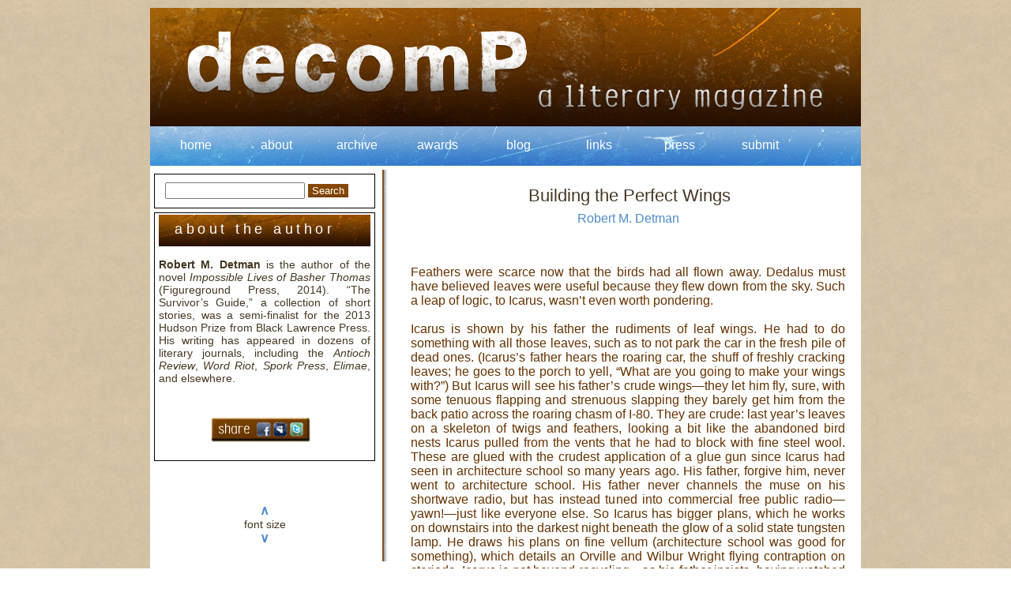

--- FILE ---
content_type: text/html
request_url: http://www.decompmagazine.com/buildingtheperfectwings.htm
body_size: 4224
content:
<!DOCTYPE html PUBLIC "-//W3C//DTD XHTML 1.0 Transitional//EN" "http://www.w3.org/TR/xhtml1/DTD/xhtml1-transitional.dtd">
<html xmlns="http://www.w3.org/1999/xhtml">
<head>
<link REL="SHORTCUT ICON" HREF="http://www.monkeybicycle.net/decomP/test/new/images/favicon.ico">
<meta http-equiv="Content-Type" content="text/html; charset=utf-8" />
<title>decomP magazinE</title>
<meta name="keywords" content="music note, free template, website template, CSS, XHTML" />
<meta name="description" content="Music Note - free CSS template provided by templatemo.com" />
<link href="decomp_style.css" rel="stylesheet" type="text/css" />

<style type="text/css"> 
body 
{ 
 margin: 0; 
 padding: 0; 
 padding-top: 10px;
 text-align: left; 
} 
#centered
{ 
 width: 900px; /* set to desired width in px or percent */
 text-align: left; /* optionally you could use "justified" */
 border: 0px; /* Changing this value will add lines around the centered area */
 padding: 0;  
 margin: 0 auto; 
} 
</style>


<script type="text/javascript">
//Specify affected tags. Add or remove from list:
var tgs = new Array( 'div','td','tr','a','p');

//Specify spectrum of different font sizes:
var szs = new Array( 'xx-small','x-small','small','medium','large','x-large','xx-large' );
var startSz = 2;

function ts( trgt,inc ) {
if (!document.getElementById) return
var d = document,cEl = null,sz = startSz,i,j,cTags;

sz += inc;
if ( sz < 0 ) sz = 0;
if ( sz > 6 ) sz = 6;
startSz = sz;

if (!( cEl = d.getElementById( trgt ) ) ) cEl = d.getElementsByTagName( trgt )[ 0 ];

cEl.style.fontSize = szs[ sz ];

for ( i = 0 ; i < tgs.length ; i++ ) {
cTags = cEl.getElementsByTagName( tgs[ i ] );
for ( j = 0 ; j < cTags.length ; j++ ) cTags[ j ].style.fontSize = szs[ sz ];
}
}
</script> 


<SCRIPT TYPE="text/javascript">
<!--
function popup(mylink, windowname)
{
if (! window.focus)return true;
var href;
if (typeof(mylink) == 'string')
   href=mylink;
else
   href=mylink.href;
window.open(href, windowname, 'width=800,height=800,scrollbars=yes');
return false;
}
//-->
</SCRIPT>

</head>

<body>
<div id="templatemo_container_wrapper">
<div id="templatemo_container">
  <div id="templatemo_header">
    
    
  </div>
    <div id="templatemo_menu">
      <ul>
			<li><a href="index.htm">home</a></li>
   			<li><a href="about.htm">about</a></li>
			<li><a href="archive.htm">archive</a></li>
            <li><a href="awards.htm">awards</a></li>
            <li><a href="blog/">blog</a></li>
            <li><a href="links.htm">links</a></li>
            <li><a href="press.htm">press</a></li>
            <li><a href="submit.htm">submit</a></li>
        </ul>    	
    </div>
    
	<div id="templatemo_content">
		<div id="templatemo_left_column">
        	<div class="templatemo_section2">
            	
  <form id="form1" name="form1" method="post" action="#">
                    <input name="search_text" type="text" id="search_text" />
                    <input class="button" type="submit" name="Submit" value="Search" />
                </form>
            </div>
       	  <div class="templatemo_section2">
   	<h1 class="title">about the author</h1>
		<p>
                    
                    
                       <!--EDIT BIO HERE-->
                       
                       
                       
                    
                    <b>Robert M. Detman</b> is the author of the novel <i>Impossible Lives of Basher Thomas</i> (Figureground Press, 2014). &ldquo;The Survivor&rsquo;s Guide,&rdquo; a collection of short stories, was a semi-finalist for the 2013 Hudson Prize from Black Lawrence Press. His writing has appeared in dozens of literary journals, including the <i>Antioch Review</i>, <i>Word Riot</i>, <i>Spork Press</i>, <i>Elimae</i>, and elsewhere.<br />

                    
                    
                    
                    
                     <!--END BIO HERE-->
          
          
          
          
          
       </p>   
       <br />
                <tr><td align="center">  <!-- AddThis Button BEGIN --><center>
<a class="addthis_button" href="http://www.addthis.com/bookmark.php?v=250&amp;username=xa-4b3ba13777deaeb1"><img src="new_images/share.png" width="130" height="35" alt="Bookmark and Share" align="middle" style="border:0"/></a><script type="text/javascript" src="http://s7.addthis.com/js/250/addthis_widget.js#username=xa-4b3ba13777deaeb1"></script></center>
<!-- AddThis Button END -->
   </td></tr>
         &nbsp;</div>
         <br />&nbsp;
        <tr>  <td align="center"><center><br />
              <a href="javascript:ts('body',1)"><strong>&and;</strong></a><br />
              font size<br />
              <a href="javascript:ts('body',-1)"><strong>&or;</strong></a><br /></center></td></tr>
      </div>
      <div id="templatemo_right_column">
        
        
        
        
        
        <!--EDIT TITLE HERE BETWEEN H2 TAGS-->
       
        
       
        
       <center><h2>Building the Perfect Wings&nbsp;</h2>
       
       
       
       <!---END TITLE HERE-->
       
       
       
       
       
       <!--EDIT AUTHOR HERE-->
       
       
       
       
            <h3><a href="mailto:rdetman@gmail.com">Robert M. Detman</a></h3>
            
            
            
            
             <!---END AUTHOR HERE-->
            
            
            
	 <br /><Br />
	 </center>
     <p class="textarea"> 
     
     
     
     
     
     <!--EDIT STORY HERE-->
           
     
     
     
           
Feathers were scarce now that the birds had all flown away. Dedalus must have believed leaves were useful because they flew down from the sky. Such a leap of logic, to Icarus, wasn&rsquo;t even worth pondering.<br>
<br>
Icarus is shown by his father the rudiments of leaf wings. He had to do something with all those leaves, such as to not park the car in the fresh pile of dead ones. (Icarus&rsquo;s father hears the roaring car, the shuff of freshly cracking leaves; he goes to the porch to yell, &ldquo;What are you going to make your wings with?&rdquo;) But Icarus will see his father&rsquo;s crude wings&mdash;they let him fly, sure, with some tenuous flapping and strenuous slapping they barely get him from the back patio across the roaring chasm of I-80. They are crude: last year&rsquo;s leaves on a skeleton of twigs and feathers, looking a bit like the abandoned bird nests Icarus pulled from the vents that he had to block with fine steel wool. These are glued with the crudest application of a glue gun since Icarus had seen in architecture school so many years ago. His father, forgive 
him, never went to architecture school. His father never channels the muse on his shortwave radio, but has instead tuned into commercial free public radio&mdash;yawn!&mdash;just like everyone else. So Icarus has bigger plans, which he works on downstairs into the darkest night beneath the glow of a solid state tungsten lamp. He draws his plans on fine vellum (architecture school was good for something), which details an Orville and Wilbur Wright flying contraption on steriods. Icarus is not beyond recycling&mdash;as his father insists, having watched the depredations of the earth redouble and max out in his lifetime. Dedalus, due to hard times, has been out of work for a while. He can&rsquo;t afford to get supplies at Home Depot, and isn&rsquo;t as resourceful as Icarus when it comes to building. Icarus uses found material from Urban Ore, and sailcloth cadged dumpster diving a trash bin outside the Berkeley Yacht Club. He&rsquo;s set up a tig welder, an industrial fan, carbonite stays, wax sealant, all manner of alloy fastener, stainless steel grommets, brackets and number five picture wire to fashion his wings. He used to worry about his father coming down to the workshop and condemning his work, but his father usually just calls out to him from upstairs windows, or the porch. Maybe, Icarus thinks, I&rsquo;ve begun to intimidate him whose wings seem uninspired to me; wings that are in constant need of repair, and so are 
shabby and sad, to say nothing of their late design style. Icarus doesn&rsquo;t think even the guy Scott who comes around asking for a hand-out would wear those wings. They have had arguments about this, Icarus and his father, and Dedalus has reminded Icarus that the man probably can&rsquo;t fly. &ldquo;He doesn&rsquo;t want to. Or he wouldn&rsquo;t know how. Or he wouldn&rsquo;t want to even try, unlike us.&rdquo; This specialness conferred by deigning to fly has never been sufficient reason to Icarus for being humble in the manufacture of wings. So he keeps his mouth shut, knowing he&rsquo;s not supposed to talk back to his father. He&rsquo;s going to show him, anyway, one of these days.






<!---END STORY HERE-->


           </p>
           <br /><br /><Br /><Br />
           
           

                
                
   <!-- begin htmlcommentbox.com -->
 <div id="HCB_comment_box"><a href="http://www.htmlcommentbox.com">HTML Comment Box</a> is loading comments...</div>
 <script type="text/javascript" language="javascript" id="hcb"> /*<!--*/ (function(){s=document.createElement("script");s.setAttribute("type","text/javascript");s.setAttribute("src", "http://www.htmlcommentbox.com/jread?page="+escape(window.location)+"&mod=%241%24wq1rdBcg%24RFXNggb52.O1XNLFYHJVG/"+"&opts=462&num=10");if (typeof s!="undefined") document.getElementsByTagName("head")[0].appendChild(s);})(); /*-->*/ </script>
<!-- end htmlcommentbox.com --> 
                
      <br /><br /><br />
              </div>
		</div>
	</div>
	<div id="templatemo_footer">
		<a href="index.htm">home</a> | <a href="about.htm">about </a> | <a href="archive.htm">archive</a> | <a href="blog/">blog</a> | <a href="about.htm">contact</a><br />
    Copyright &copy; 2004-2016 <a href="#">decomP magazinE</a>
    

</div>
</div>
</body>
</html>

--- FILE ---
content_type: text/css
request_url: http://www.decompmagazine.com/decomp_style.css
body_size: 1531
content:
/*
CSS Credit: http://www.templatemo.com/
*/

body {
	margin:0;
	padding:0;
	line-height: normal;
	font-family: Georgia, "Times New Roman", Times, serif;
	font-size: 14px;
	color: #453823;
	background-image: url(new_images/background.gif);
}
a  {
	color: #508bcd;
	text-decoration: none;
	font-family: Tahoma, Geneva, sans-serif;
	font-size: 16px;
} 
a:hover  {
	color: #CCC;
	text-decoration: underline;
}

h1 {
	margin:0px 0px 10px 0px;
	padding-bottom: 8px;
	font-weight: bold;
	font-size: 14px;
	color:#000000;
	border-bottom-width: 1px;
	border-bottom-style: solid;
	font-family: Tahoma, Geneva, sans-serif;
}
h2 {
	padding: 5px 0px 5px 10px;
	margin: 0px;
	font-weight: normal;
	font-size:22px;
	color: #453823;
	border: 1px none #000000;
	font-family: Tahoma, Geneva, sans-serif;
	background-image: none;
	background-repeat: repeat-x;
}
h3 {
	margin: 0px;
	font-weight: normal;
	font-size: 18px;
	color: #663300;
	font-family: Tahoma, Geneva, sans-serif;
	padding-top: 2px;
	padding-right: 0px;
	padding-bottom: 2px;
	padding-left: 0px;
}
.textarea {
	font-family: Tahoma, Geneva, sans-serif;
	font-size: 16px;
	color: #663300;
	text-align: justify;
}
img {
	border: 2px solid #FFFFFF;
	margin-top: 10px;
	margin-right: 10px;
	margin-bottom: 0px;
	margin-left: 0px;
}

#templatemo_container_wrapper {
	background-image: url(new_images/background.gif);
	background-repeat: repeat-x;
}

#templatemo_container {
	width: 900px;
	margin-top: 0px;
	margin-right: auto;
	margin-bottom: 0px;
	margin-left: auto;
}

#templatemo_top{
	float: left;
	text-align: right;
	width: 900px;
	padding-top: 19px;
	padding-right: 0px;
	padding-bottom: 10px;
	padding-left: 0px;
}

#templatemo_header {
	clear: left;
	width: 900px;
	height: 150px;
	background-image: url(new_images/header.png);
	background-repeat: no-repeat;
}

#templatemo_site_title {
	padding-top: 120px;
	padding-left: 50px;
	font-size: 35px;
	color: #2b1e1e;
}

#templatemo_site_title span {
	font-weight: bold;
	color: #c32929;
}

#templatemo_site_slogan {
	padding-top: 10px;
	padding-left: 200px;
	font-size: 12px;
	color: #2b1e1e;
}

/*------------- Menu ------------------*/
#templatemo_menuleft {
	float: left;
	height: 41px;
	width: 20px;
	background: #FF0000 url(new_images/templatemo_menu_leftborder.gif) no-repeat;
}

#templatemo_menu{
	float: left;
	margin-top: 0px;
	padding: 0px;
	width: 900px;
	height: 50px;
	background-image: url(new_images/img02.gif);
	background-repeat: no-repeat;
	background-position: right;
}

#templatemo_menu ul {
	margin: 0px;
	list-style: none;
	text-align: center;
	padding-top: 0px;
	padding-right: 0px;
	padding-bottom: 0px;
	padding-left: 7px;
	left: 5px;
}

#templatemo_menu ul li{
	display: inline;
	left: 5px;
}

#templatemo_menu ul li a{
	float: left;
	width: 100px;
	text-align: center;
	text-decoration: none;
	color: #ffffff;
	padding-top: 15px;
	padding-right: 1px;
	padding-bottom: 11px;
	padding-left: 1px;
	font-family: Tahoma, Geneva, sans-serif;
	font-size: 16px;
}
#templatemo_menu ul li a:hover, #templatemo_menu ul li .current{
	color: #453823;
	text-decoration: none;
	left: 5px;
	padding-left: 5px;
	background-image: none;
	background-repeat: repeat-x;
}

/*---------- end of menu -------------*/

/* ----------------- Content ----------------------- */

#templatemo_content {
	float: left;
	width: 900px;
	background-color: #FFF;
	background-repeat: repeat-y;
}

#templatemo_left_column {
	float: left;
	width: 280px;
	min-height: 420px;
	padding-top: 5px;
	padding-right: 20px;
	padding-bottom: 20px;
	padding-left: 5px;
	background-image: url(new_images/templatemo_leftcolumn_border.gif);
	background-repeat: repeat-y;
	background-position: right center;
	margin-top: 5px;
	font-family: Tahoma, Geneva, sans-serif;
	font-size: 14px;
}

#templatemo_right_column {
	float: right;
	width: 550px;
	padding-left: 0px;
	min-height: 420px;
	padding-top: 20px;
	padding-right: 20px;
	padding-bottom: 20px;
}

#templatemo_content_bottom {
	clear: left;
	margin: 0px;
	padding: 0px;
	width: 810px;
	height: 5px;
	background: url(new_images/tempaltemo_content_bottom.gif) no-repeat;
}

/*------------ end of content ------------*/

.news_section {
	float: left;
	padding: 0px;
	width: 300px;	
	margin-right: 15px;
	background: #1e1717;
}

.news_section p {
	margin: 0px;
	padding: 0px 0px 5px 10px;
	font-size: 11px;
}

.promotion_section {
	float: left;
	margin: 0px;
	padding: 0px;
	width:200px;
	background: #1e1717;
}

.promotion_section p{
	margin: 0px;
	padding: 5px 5px 5px 10px;
	font-size: 11px;
}

.more{
	padding: 0px 10px 10px 0px;
	text-align: right;
	font-size: 11px;
	font-weight: bold;
}

.templatemo_section2 {
	margin-bottom: 5px;
	border: #000000 solid 1px;
	background-color: #FFF;
	padding-top: 2px;
	padding-right: 5px;
	padding-bottom: 5px;
	padding-left: 5px;
	font-size: 14px;
	text-align: justify;
}

.templatemo_section2 a {
	padding-left: 0px;
	color: #508bcd;
	line-height: normal;
	text-decoration: none;
	background-repeat: no-repeat;
	font-size: 14px;
}

.templatemo_section2 a:hover {
	text-decoration: none;
	font-size: 14px;
}
#templatemo_right_column .title {
	height: 30px;
	margin-bottom: 3px;
	padding: 8px 0px 2px 20px;
	color: #ffffff;
	font-family: Verdana, Geneva, sans-serif;
	font-size: 20px;
	letter-spacing: .5em;
	font-weight: normal;
	background-image: url(new_images/img06.jpg);
	background-repeat: no-repeat;
	background-position: left top;
}

/* search form */
form {
	padding: 0 0 6px 8px;
}

.button {
	margin-top: 10px;
	padding: 1px 5px;
	border: none;
	color: #FFFFFF;
	background: url(new_images/templatemo_button_background.gif) repeat-x;
}
/* ----------- */

/* -------- Footer --------- */

#templatemo_footer {
	clear: left;
	padding: 10px;
	height: 62px;
	color: #ffffff;
	line-height: 24px;
	text-align: center;
}
#templatemo_footer a {
	color: #ffffff;
	text-decoration: none;
}

#templatemo_footer a:hover {
	color: #ff0000;
}

/* --------- end of footer --------------*/
#templatemo_left_column .title {
	height: 30px;
	margin-bottom: 3px;
	padding: 8px 0px 2px 20px;
	color: #FFFFFF;
	font-family: Verdana, Geneva, sans-serif;
	font-size: 18px;
	letter-spacing: .25em;
	font-weight: normal;
	background-image: url(new_images/img06.jpg);
	background-repeat: no-repeat;
	background-position: left top;
}

/* Search button */
.cse input.gsc-search-button,
input.gsc-search-button {
  font-family: inherit;
  color: #000000;
  text-shadow: 0 1px 2px #FFFFFF;
  background: url(new_images/templatemo_button_background.gif) repeat-x;
  
  -moz-border-radius: 2px;
  -webkit-border-radius: 2px;
}
